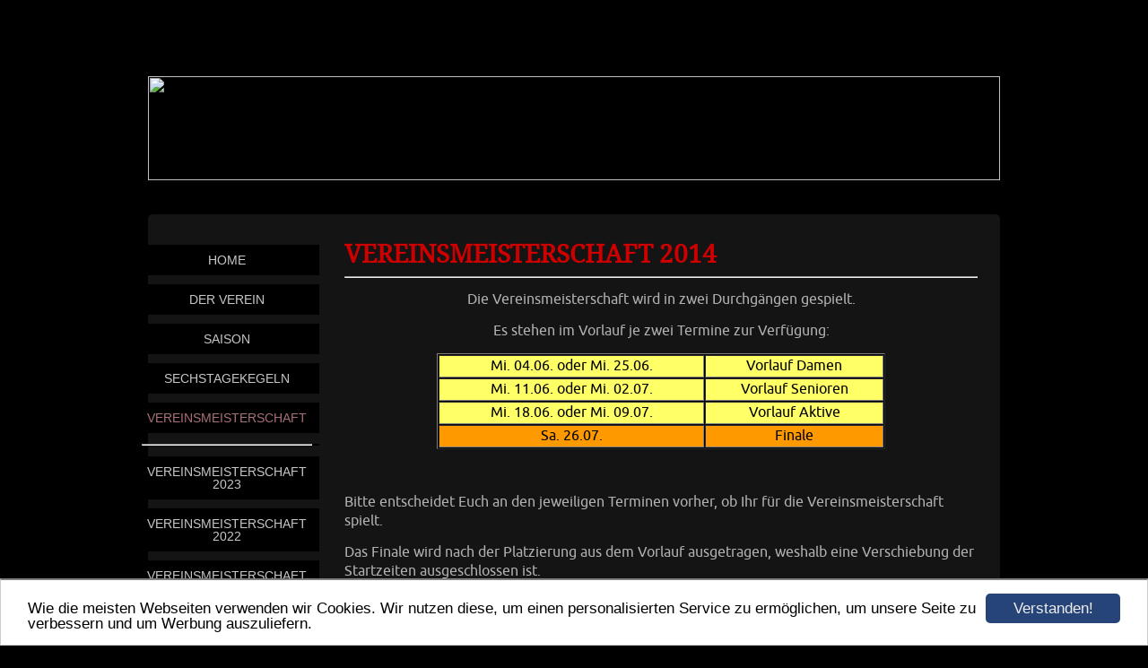

--- FILE ---
content_type: text/html; charset=UTF-8
request_url: https://www.skv-albstadt.de/vereinsmeisterschaft/vereinsmeisterschaft-2014.html
body_size: 3701
content:
<!DOCTYPE html PUBLIC "-//W3C//DTD XHTML 1.0 Transitional//EN" "http://www.w3.org/TR/xhtml1/DTD/xhtml1-transitional.dtd">
<html xmlns="http://www.w3.org/1999/xhtml">
<head profile="http://gmpg.org/xfn/11">
<script>var localizationContent = [];</script><link rel="stylesheet" type="text/css" href="/assets/css/jquery-ui-1.11.4.custom.min.css" />
<link rel="stylesheet" type="text/css" href="/css/froala_style.min.css" />
<link rel="stylesheet" type="text/css" href="/assets/css/font-awesome.min.css" />
<link rel="stylesheet" type="text/css" href="/assets/css/contentLayout.css" />
<script src="/assets/js/jquery-1.10.2.min.js"></script>
<script src="/assets/js/jquery.i18n.min.js"></script>
<script src="/assets/js/setLocalizations.js"></script>
<script src="/assets/js/jquery-ui-1.11.4.min.js"></script>
<script src="/js/owner_check.js"></script>
<script src="/assets/js/main_functions.js"></script>
<script src="/assets/js/cookieconsent.latest.min.js"></script>
<script type="text/javascript">
(function($, window, document, undefined) {
            $(document).ready(function() {
                  $('body').ownerCheck({
                        'url':   'https://admin.hpage.com/',
                        'token': '[base64]'
                  });
            });
        })(jQuery, window, document);
var referrer;

referrer = encodeURI(document.referrer);
if (typeof(referrer) == 'undefined')
referrer = encodeURI(top.document.referrer);

referrer = referrer.split('&').join('[and]');

document.write('<script src="/get_statistics.php?screen_width='+screen.width+'&screen_height='+screen.height+'&referrer='+referrer+'&request_uv_id=1557528298"><\/script>');
window.cookieconsent_options = {
            learnMore: 'Weitere Informationen',
            link: '',
            message: 'Wie die meisten Webseiten verwenden wir Cookies. Wir nutzen diese, um einen personalisierten Service zu ermöglichen, um unsere Seite zu verbessern und um Werbung auszuliefern.',
            dismiss: 'Verstanden!',
            theme: '/assets/css/cookie_consent/light-bottom.custom.css'
      };
</script><meta http-equiv="content-language" content="de"><title>SKV Albstadt 1955 e.V.</title>
<meta http-equiv="content-type" content="text/html; charset=UTF-8">
<meta name="robots" content="index, follow">
<link rel="stylesheet" href="/templates/media/0415/css/style.css" type="text/css">
<link rel="stylesheet" href="/main.css?p=def502007c76b99faff0c5d7c04c82249ac63315ad001b2261b35f80326b466ac749d2b80b0945539f4fed626ae3b1362ad41d61e505d1e58cfbfe79aacb43097ebeee57d3f995689eb77ffc4b1948e7960759e9edb054bb802c28" type="text/css">
<link rel="icon" href="https://file2.hpage.com/013650/77/bilder/favicon-1.ico" type="image/x-icon">
<link rel="shortcut icon" href="https://file2.hpage.com/013650/77/bilder/favicon-1.ico" type="image/x-icon"></head>

<body>
<div id="heading"><div class="heading"><h1 id="logo"><a href="https://www.skv-albstadt.de/index.html"><img src="https://file2.hpage.com/013650/77/bilder/logo_5.png" width="950" height="116" border="0"></a></h1></div></div>

<div id="main">
<div id="left">
<span class="h1" id="headmenu"></span>
<div class="navigation">
<ul>
	<li class="menu"><a target="_top" href="/home.html">Home</a></li><li class="menu"><a onclick="javascript:submenu('submenu_5969843'); return false;" href="#">Der Verein</a></li><li class="menu submenu_item menu_separator submenu_5969843" style="display: none;"><hr/></li><li class="menu submenu_item submenu_5969843" style="display: none;"><a target="_self" href="/vorstand.html" >Vorstand</a></li><li class="menu submenu_item submenu_5969843" style="display: none;"><a target="_self" href="/der-verein/kegelbahn.html" >Kegelbahn</a></li><li class="menu submenu_item submenu_5969843" style="display: none;"><a target="_self" href="/der-verein/chronik.html" >Chronik</a></li><li class="menu submenu_item submenu_5969843" style="display: none;"><a target="_self" href="/satzung.html" >Satzung</a></li><li class="menu submenu_item submenu_5969843" style="display: none;"><a target="_self" href="/rekorde.html" >Rekorde</a></li><li class="menu submenu_item menu_separator submenu_5969843" style="display: none;"><hr/></li><li class="menu"><a onclick="javascript:submenu('submenu_5969846'); return false;" href="#">Saison</a></li><li class="menu submenu_item menu_separator submenu_5969846" style="display: none;"><hr/></li><li class="menu submenu_item submenu_5969846" style="display: none;"><a target="_self" href="/saison/berichte.html" >Berichte</a></li><li class="menu submenu_item submenu_5969846" style="display: none;"><a target="_self" href="/saison/spielplaene.html" >Spielpläne</a></li><li class="menu submenu_item submenu_5969846" style="display: none;"><a target="_self" href="/saison/schnittlisten.html" >Schnittlisten</a></li><li class="menu submenu_item menu_separator submenu_5969846" style="display: none;"><hr/></li><li class="menu"><a onclick="javascript:submenu('submenu_5969845'); return false;" href="#">Sechstagekegeln</a></li><li class="menu submenu_item menu_separator submenu_5969845" style="display: none;"><hr/></li><li class="menu submenu_item submenu_5969845" style="display: none;"><a target="_self" href="/sechstagekegeln/sechstagekegeln.html" >Sechstagekegeln</a></li><li class="menu submenu_item submenu_5969845" style="display: none;"><a target="_self" href="/sechstagekegeln/anmeldung.html" >Anmeldung</a></li><li class="menu submenu_item submenu_5969845" style="display: none;"><a target="_self" href="/startplaetze.html" >Startplätze</a></li><li class="menu submenu_item submenu_5969845" style="display: none;"><a target="_self" href="/sechstagekegeln/ergebnisse.html" >Ergebnisse</a></li><li class="menu submenu_item submenu_5969845" style="display: none;"><a target="_self" href="/helferliste.html" >Helferliste</a></li><li class="menu submenu_item menu_separator submenu_5969845" style="display: none;"><hr/></li><li class="menu active"><a onclick="javascript:submenu('submenu_5969848'); return false;" href="#">Vereinsmeisterschaft</a></li><li class="menu submenu_item menu_separator submenu_5969848" style="display: none;"><hr/></li><li class="menu submenu_item submenu_5969848" style="display: none;"><a target="_self" href="/vereinsmeisterschaft-2023.html" >Vereinsmeisterschaft 2023</a></li><li class="menu submenu_item submenu_5969848" style="display: none;"><a target="_self" href="/vereinsmeisterschaft-2022.html" >Vereinsmeisterschaft 2022</a></li><li class="menu submenu_item submenu_5969848" style="display: none;"><a target="_self" href="/vereinsmeisterschaft-2020.html" >Vereinsmeisterschaft 2020</a></li><li class="menu submenu_item submenu_5969848" style="display: none;"><a target="_self" href="/vereinsmeisterschaft-2019.html" >Vereinsmeisterschaft 2019</a></li><li class="menu submenu_item submenu_5969848" style="display: none;"><a target="_self" href="/vereinsmeisterschaft2018.html" >Vereinsmeisterschaft 2018</a></li><li class="menu submenu_item submenu_5969848" style="display: none;"><a target="_self" href="/vereinsmeisterschaft2017.html" >Vereinsmeisterschaft 2017</a></li><li class="menu submenu_item submenu_5969848" style="display: none;"><a target="_self" href="/vereinsmeisterschaft-2016.html" >Vereinsmeisterschaft 2016</a></li><li class="menu submenu_item submenu_5969848" style="display: none;"><a target="_self" href="/vereinsmeisterschaft/vereinsmeisterschaft-2015.html" >Vereinsmeisterschaft 2015</a></li><li class="menu submenu_item submenu_5969848 active" style="display: none;"><a target="_self" href="/vereinsmeisterschaft/vereinsmeisterschaft-2014.html" >Vereinsmeisterschaft 2014</a></li><li class="menu submenu_item menu_separator submenu_5969848" style="display: none;"><hr/></li><li class="menu"><a onclick="javascript:submenu('submenu_5969849'); return false;" href="#">Galerien</a></li><li class="menu submenu_item menu_separator submenu_5969849" style="display: none;"><hr/></li><li class="menu submenu_item menu_heading submenu_5969849" style="display: none;"><span style="color: #ff5050; font-weight: bold; font-style: italic">Sechstagekegeln:</span></li><li class="menu submenu_item submenu_5969849" style="display: none;"><a target="_self" href="/gallery476957.html" >Sechstagekegeln 2022/23</a></li><li class="menu submenu_item submenu_5969849" style="display: none;"><a target="_self" href="/gallery470953.html" >Sechstagekegeln 2019/20</a></li><li class="menu submenu_item submenu_5969849" style="display: none;"><a target="_self" href="/gallery467957.html" >Sechstagekegeln 2018/19</a></li><li class="menu submenu_item submenu_5969849" style="display: none;"><a target="_self" href="/gallery461591.html" >Sechstagekegeln 2017/18</a></li><li class="menu submenu_item submenu_5969849" style="display: none;"><a target="_self" href="/gallery453316.html" >Sechstagekegeln 2016/17</a></li><li class="menu submenu_item submenu_5969849" style="display: none;"><a target="_self" href="/gallery442874.html" >Sechstagekegeln 2015/16</a></li><li class="menu submenu_item submenu_5969849" style="display: none;"><a target="_self" href="/galerie414297.html" >Sechstagekegeln 2013/14</a></li><li class="menu submenu_item submenu_5969849" style="display: none;"><a target="_self" href="/galerie409306.html" >Sechstagekegeln 2012/13</a></li><li class="menu submenu_item submenu_5969849" style="display: none;"><a target="_self" href="/galerie409360.html" >Sechstagekegeln 2011/12</a></li><li class="menu submenu_item submenu_5969849" style="display: none;"><a target="_self" href="/galerie409423.html" >Sechstagekegeln 2010/11</a></li><li class="menu submenu_item submenu_5969849" style="display: none;"><a target="_self" href="/galerie409426.html" >Sechstagekegeln 2009/10</a></li><li class="menu submenu_item submenu_5969849" style="display: none;"><a target="_self" href="/galerie409785.html" >Sechstagekegeln 2008/09</a></li><li class="menu submenu_item submenu_5969849" style="display: none;"><a target="_self" href="/galerie409791.html" >Sechstagekegeln 2007/08</a></li><li class="menu submenu_item submenu_5969849" style="display: none;"><a target="_self" href="/galerie409797.html" >Sechstagekegeln 2006/07</a></li><li class="menu submenu_item submenu_5969849" style="display: none;"><a target="_self" href="/galerie409812.html" >Sechstagekegeln 2004/05</a></li><li class="menu submenu_item menu_heading submenu_5969849" style="display: none;"><span style="color: #ff5050; font-weight: bold; font-style: italic">Hauptversammlungen:</span></li><li class="menu submenu_item submenu_5969849" style="display: none;"><a target="_self" href="/galerie414299.html" >Hauptversammlung 2014</a></li><li class="menu submenu_item submenu_5969849" style="display: none;"><a target="_self" href="/galerie409789.html" >Hauptversammlung 2008</a></li><li class="menu submenu_item submenu_5969849" style="display: none;"><a target="_self" href="/galerie409796.html" >Hauptversammlung 2007</a></li><li class="menu submenu_item submenu_5969849" style="display: none;"><a target="_self" href="/galerie409801.html" >Hauptversammlung 2006</a></li><li class="menu submenu_item submenu_5969849" style="display: none;"><a target="_self" href="/galerie409806.html" >Hauptversammlung 2005</a></li><li class="menu submenu_item menu_heading submenu_5969849" style="display: none;"><span style="color: #ff5050; font-weight: bold; font-style: italic">Sonstiges:</span></li><li class="menu submenu_item submenu_5969849" style="display: none;"><a target="_self" href="/umbau.html" >Kegelbahnbau 2018</a></li><li class="menu submenu_item submenu_5969849" style="display: none;"><a target="_self" href="/galerie437978.html" >60-jähriges Jubiläum 2015</a></li><li class="menu submenu_item submenu_5969849" style="display: none;"><a target="_self" href="/galerien/ahrntal-2014.html" >Ahrntal 2014</a></li><li class="menu submenu_item submenu_5969849" style="display: none;"><a target="_self" href="/galerie409810.html" >Jubiläum 2005</a></li><li class="menu submenu_item menu_separator submenu_5969849" style="display: none;"><hr/></li><li class="menu"><a target="_self" href="/guestbook.html">G&auml;stebuch</a></li><li class="menu"><a onclick="javascript:submenu('submenu_5969851'); return false;" href="#">Archiv</a></li><li class="menu submenu_item menu_separator submenu_5969851" style="display: none;"><hr/></li><li class="menu submenu_item submenu_5969851" style="display: none;"><a target="_self" href="/saison-2024-25.html" >Saison 2024/25</a></li><li class="menu submenu_item submenu_5969851" style="display: none;"><a target="_self" href="/saison-2023-24.html" >Saison 2023/24</a></li><li class="menu submenu_item submenu_5969851" style="display: none;"><a target="_self" href="/saison-2022-23.html" >Saison 2022/23</a></li><li class="menu submenu_item submenu_5969851" style="display: none;"><a target="_self" href="/saison-2021-22.html" >Saison 2021/22</a></li><li class="menu submenu_item submenu_5969851" style="display: none;"><a target="_self" href="/saison-2020-21.html" >Saison 2020/21</a></li><li class="menu submenu_item submenu_5969851" style="display: none;"><a target="_self" href="/saison-2019-20.html" >Saison 2019/20</a></li><li class="menu submenu_item submenu_5969851" style="display: none;"><a target="_self" href="/saison-2018-19.html" >Saison 2018/19</a></li><li class="menu submenu_item submenu_5969851" style="display: none;"><a target="_self" href="/saison-2017/18.html" >Saison 2017/18</a></li><li class="menu submenu_item submenu_5969851" style="display: none;"><a target="_self" href="/saison2016/17.html" >Saison 2016/17</a></li><li class="menu submenu_item submenu_5969851" style="display: none;"><a target="_self" href="/saison-2015/16.html" >Saison 2015/16</a></li><li class="menu submenu_item submenu_5969851" style="display: none;"><a target="_self" href="/archiv/60-jahre-skv-albstadt.html" >60 Jahre SKV Albstadt</a></li><li class="menu submenu_item submenu_5969851" style="display: none;"><a target="_self" href="/archiv/saison-2014-15.html" >Saison 2014/15</a></li><li class="menu submenu_item submenu_5969851" style="display: none;"><a target="_self" href="/archiv/saison-2013-14.html" >Saison 2013/14</a></li><li class="menu submenu_item submenu_5969851" style="display: none;"><a target="_self" href="/archiv/saison-2012-13.html" >Saison 2012/13</a></li><li class="menu submenu_item submenu_5969851" style="display: none;"><a target="_self" href="/archiv/saison-2011-12.html" >Saison 2011/12</a></li><li class="menu submenu_item submenu_5969851" style="display: none;"><a target="_self" href="/archiv/saison-2010-11.html" >Saison 2010/11</a></li><li class="menu submenu_item menu_separator submenu_5969851" style="display: none;"><hr/></li><li class="menu"><a target="_self" href="/kontakt.html">Kontaktformular</a></li><li class="menu"><a target="_self" href="/impressum.html">Impressum</a></li><li class="menu"><a target="_self" href="/datenschutzerklaerung.html">Datenschutzerklärung</a></li><li class="menu menu_separator"><hr/></li><li class="menu menu_heading"><span style="font-size: 16pt; font-weight: bold; text-decoration: underline">Infos für Einsteiger:</span></li><li class="menu"><a target="_self" href="/lust-auf-kegeln.html"><span style="font-style: italic">Lust auf Kegeln?</span></a></li><li class="menu"><a target="_self" href="/ueber-den-kegelsport.html"><span style="font-style: italic">Über den Kegelsport</span></a></li></ul>
</div>
</div>

<div id="right">
<span class="h1" id="head"><span style="font-family: Droid Serif; font-size: 20pt; color: #bf0000"></span></span>
<div class="articles"><div class="articles-Content" id="cont">
<p><b style="font-family:Droid Serif;font-size:28px;color:#cc0000">VEREINSMEISTERSCHAFT 2014</b>
<hr />
<p style="text-align: center;">
	<span style="font-size:22px;"><span style="font-size:16px;">Die Vereinsmeisterschaft wird in zwei Durchg&auml;ngen gespielt.</span></span>
</p>
<p style="text-align: center;">
	<span style="font-size:22px;"><span style="font-size:16px;">Es stehen im Vorlauf je zwei Termine zur Verf&uuml;gung:</span></span>
</p>
<table align="center" border="1" cellpadding="1" cellspacing="1" style="background-color:rgb(0, 0, 0);width:500px;">
	<tbody>
		<tr>
			<td colspan="2" style="text-align: center; background-color: rgb(255, 255, 102);">
				<span style="color:#000000;"><span style="font-size: 16px;">Mi. 04.06. oder Mi. 25.06.</span></span>
			</td>
			<td colspan="2" style="text-align: center; background-color: rgb(255, 255, 102);">
				<span style="color:#000000;"><span style="font-size: 16px;">Vorlauf Damen</span></span>
			</td>
		</tr>
		<tr>
			<td colspan="2" style="text-align: center; background-color: rgb(255, 255, 102);">
				<span style="color:#000000;"><span style="font-size: 16px;">Mi. 11.06. oder Mi. 02.07.</span></span>
			</td>
			<td colspan="2" style="text-align: center; background-color: rgb(255, 255, 102);">
				<span style="color:#000000;"><span style="font-size: 16px;">Vorlauf Senioren</span></span>
			</td>
		</tr>
		<tr>
			<td colspan="2" style="text-align: center; background-color: rgb(255, 255, 102);">
				<span style="color:#000000;"><span style="font-size: 16px;">Mi. 18.06. oder Mi. 09.07.</span></span>
			</td>
			<td colspan="2" style="text-align: center; background-color: rgb(255, 255, 102);">
				<span style="color:#000000;"><span style="font-size: 16px;">Vorlauf Aktive</span></span>
			</td>
		</tr>
		<tr>
			<td colspan="2" style="text-align: center; background-color: rgb(255, 153, 0);">
				<span style="color:#000000;"><span style="font-size: 16px;">Sa. 26.07.</span></span>
			</td>
			<td colspan="2" style="text-align: center; background-color: rgb(255, 153, 0);">
				<span style="color:#000000;"><span style="font-size: 16px;">Finale</span></span>
			</td>
		</tr>
	</tbody>
</table>
<p>
	&nbsp;
</p>
<p>
	<span style="font-size:16px;">Bitte entscheidet Euch an den jeweiligen Terminen vorher, ob Ihr f&uuml;r die Vereinsmeisterschaft spielt.</span>
</p>
<p>
	<span style="font-size:16px;">Das Finale wird nach der Platzierung aus dem Vorlauf ausgetragen, weshalb eine Verschiebung der Startzeiten ausgeschlossen ist.</span>
</p>
<p>
	&nbsp;
</p>
<p style="text-align: center;">
	<span style="font-size:16px;">Endergebnisse:</span>
</p>
<table align="center" border="3" cellpadding="1" cellspacing="1" height="150" style="background-color:rgb(0, 0, 0);border-color:rgb(255, 204, 51);" width="192">
	<tbody>
		<tr>
			<td style="text-align: center;">
				<p>
					<a href="https://www.skv-albstadt.de/get_file.php?id=27212975&amp;vnr=131988" target="_blank"><span style="font-size:16px;"><strong>Aktive</strong></span></a>
				</p>
			</td>
		</tr>
		<tr>
			<td style="text-align: center;">
				<p>
					<a href="https://www.skv-albstadt.de/get_file.php?id=27212974&amp;vnr=622495" target="_blank"><span style="font-size:16px;"><strong>Damen</strong></span></a>
				</p>
			</td>
		</tr>
		<tr>
			<td style="text-align: center;">
				<p>
					<a href="https://www.skv-albstadt.de/get_file.php?id=27212976&amp;vnr=864798" target="_blank"><span style="font-size:16px;"><strong>Senioren</strong></span></a>
				</p>
			</td>
		</tr>
	</tbody>
</table>
<p>
	&nbsp;
</p><p><a href="#top">Nach oben</a></p>    <script>
        setTimeout("submenu('submenu_5969848')", 50);
    </script>
    </p>
</div></div>
</div>
<div class="clearfix"></div>
</div>

<div id="footer"><p><span></span></p></div>
</body>
</html>


--- FILE ---
content_type: text/css
request_url: https://www.skv-albstadt.de/templates/media/0415/css/style.css
body_size: 842
content:
@font-face {font-family:Good Morning Afternoon;src:url("../font/goodmorningafternoon.eot") format('eot');}
@font-face {font-family:Good Morning Afternoon;src:url("../font/goodmorningafternoon.ttf") format("truetype");}

body {height:100%;font-family: Arial,Helvetica,sans-serif;font-size:14px;line-height:1.5em;color:#b1b1b1;background:#5d191f url(../img/bg.jpg) repeat scroll center top; margin: 0; padding: 0;}

a {color:#b1b1b1;text-decoration:underline;}
a:hover {color:#b1b1b1;text-decoration:none;}
.navigation > ul {
	margin: 0;
	padding: 0;
}

div#heading {width:950px;text-align:center;margin:37px auto 24px;}
div#main {width:950px;height:auto!important;min-height:240px;background-color:#141414;-moz-border-radius:5px;-khtml-border-radius:5px;-webkit-border-radius:5px;border-radius:5px;-ms-border-radius:5px;-o-border-radius:5px;margin:0 auto;padding-bottom:30px;}
div#left {float:left;width:190px;margin:0 0 0 -15px;}
div#right {float:right;width:740px;margin-left:15px;}

div.navigation {width:190px;text-transform:uppercase;}
div.navigation ul {text-align:center;line-height:1!important;}
div.navigation ul li {width:190px;background-color:#000000;display:block;list-style-type:none; padding: 0 8px 0 8px; }
div.navigation ul li+li {margin-top:10px;}
div.navigation ul li a {width:190px;display:block;color:#c7c7c7;list-style-type:none;text-decoration:none;padding:10px 0;}
div.navigation ul li a:hover {color:#868686;text-decoration:none;}

div.navigation ul li.active, div.navigation ul li.active > a {
      color: #A97078;
}

div#heading h1, div#heading h1 a, div#heading h1 a:hover {font:normal 57px Good Morning Afternoon,Arial,sans-serif;color:#ffffff;text-decoration:none; text-transform: uppercase; padding-top:47px;}

span.h1 {display:block;font:bold 21px Good Morning Afternoon,Arial,sans-serif;color:#f3f3f3;text-transform:uppercase;margin-top:34px;margin-bottom:19px;}
.navi_cont > ul > li > span > h1 {display:block;font:bold 21px Good Morning Afternoon,Arial,sans-serif;color:#f3f3f3;text-transform:uppercase;margin-top:34px;margin-left:34px;margin-bottom:16px;}

#head {
	padding-left: 9px;
}

div.articles {text-align:left;margin:0 25px 0 9px;}

div#footer {width:950px;margin:0 auto 40px;}
div#footer p {color:#e5e5e5;font-size:12px;}

.clearfix:after {content:".";display:block;clear:both;visibility:hidden;line-height:0;height:0;}
.clearfix {display:inline-block;}
html[xmlns] .clearfix {display:block;}
* html .clearfix {height:1%;}

.menu_heading {
	display: inline-block;
	list-style-type: none;
	margin-top: 10px !important;
	margin-bottom: 10px !important;
	color: #fff !important;
	font-size: 11pt;
	font-weight: bold;
	padding: 8px !important;
}

.submenu_item + .menu_heading {
	font-size: 11pt;
	margin-top: 7px !important;
	margin-bottom: 7px !important;
}

.menu_separator {
	list-style-type: none;
	margin-top: 12px !important;
	margin-bottom: 12px !important;
}
